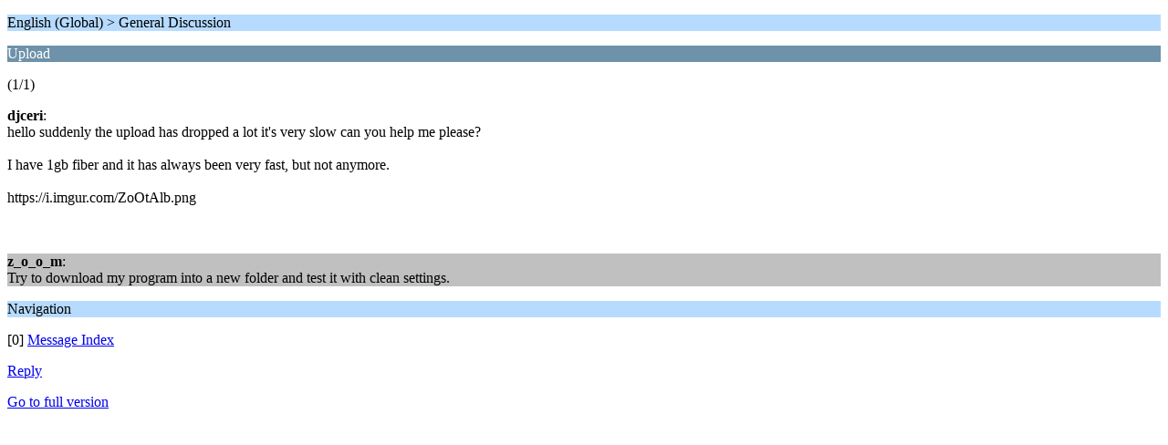

--- FILE ---
content_type: text/html; charset=UTF-8
request_url: https://forum.z-o-o-m.eu/index.php/topic,6474.0/wap2.html?PHPSESSID=6cfceda3cd378b71122d89e5a43d9ddb
body_size: 938
content:
<?xml version="1.0" encoding="UTF-8"?>
<!DOCTYPE html PUBLIC "-//WAPFORUM//DTD XHTML Mobile 1.0//EN" "http://www.wapforum.org/DTD/xhtml-mobile10.dtd">
<html xmlns="http://www.w3.org/1999/xhtml">
	<head>
		<title>Upload</title>
		<link rel="canonical" href="https://forum.z-o-o-m.eu/index.php?topic=6474.0" />
		<link rel="stylesheet" href="https://forum.z-o-o-m.eu/Themes/default/css/wireless.css" type="text/css" />
	
	<script type="text/javascript"><!-- // --><![CDATA[
		var _gaq = _gaq || [];
		_gaq.push(['_setAccount', 'UA-27450242-2']);
		_gaq.push(['_trackPageview']);

		(function() {
			var ga = document.createElement('script'); ga.type = 'text/javascript'; ga.async = true;
			ga.src = ('https:' == document.location.protocol ? 'https://ssl' : 'http://www') + '.google-analytics.com/ga.js';
			var s = document.getElementsByTagName('script')[0]; s.parentNode.insertBefore(ga, s);
		})();
	// ]]></script>
</head>
	<body>
		<p class="titlebg">English (Global) > General Discussion</p>
		<p class="catbg">Upload</p>
		<p class="windowbg">(1/1)</p>
		<p class="windowbg">
			<strong>djceri</strong>:
			<br />
			hello suddenly the upload has dropped a lot it&#39;s very slow can you help me please?<br /><br />I have 1gb fiber and it has always been very fast, but not anymore.<br /><br />https://i.imgur.com/ZoOtAlb.png<br /><br /><br />
		</p>
		<p class="windowbg2">
			<strong>z_o_o_m</strong>:
			<br />
			Try to download my program into a new folder and test it with clean settings.
		</p>
		<p class="titlebg">Navigation</p>
		<p class="windowbg">[0] <a href="https://forum.z-o-o-m.eu/index.php/board,1.0/wap2.html?PHPSESSID=6cfceda3cd378b71122d89e5a43d9ddb" accesskey="0">Message Index</a></p>
		<p class="windowbg"><a href="https://forum.z-o-o-m.eu/index.php?PHPSESSID=6cfceda3cd378b71122d89e5a43d9ddb&amp;action=post;topic=6474.0;wap2">Reply</a></p>
		<a href="https://forum.z-o-o-m.eu/index.php/topic,6474.0/nowap.html?PHPSESSID=6cfceda3cd378b71122d89e5a43d9ddb" rel="nofollow">Go to full version</a>
	</body>
</html>